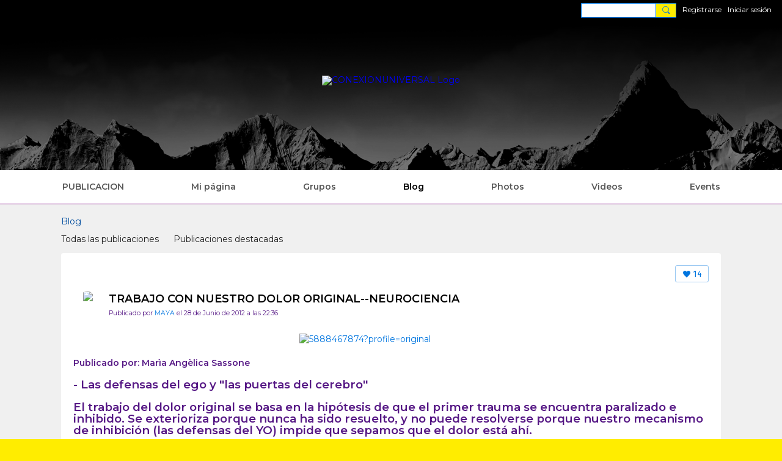

--- FILE ---
content_type: text/html; charset=UTF-8
request_url: https://lareconexionmexico.ning.com/profiles/blogs/trabajo-con-nuestro-dolor-original-neurociencia
body_size: 79484
content:
<!DOCTYPE html>
<!--[if IE 9]> <html class="ie9" prefix="og: http://ogp.me/ns# fb: http://ogp.me/ns/fb# article: http://ogp.me/ns/article#"> <![endif]-->
<!--[if !IE]><!--> <html prefix="og: http://ogp.me/ns# fb: http://ogp.me/ns/fb# article: http://ogp.me/ns/article#"> <!--<![endif]-->
<head>
<script>
    dataLayerMain = [];
        </script>


<!-- Google Tag Manager -->
<script>(function(w,d,s,l,i){w[l]=w[l]||[];w[l].push({'gtm.start':
new Date().getTime(),event:'gtm.js'});var f=d.getElementsByTagName(s)[0],
j=d.createElement(s),dl=l!='dataLayer'?'&l='+l:'';j.async=true;j.src=
'https://www.googletagmanager.com/gtm.js?id='+i+dl;f.parentNode.insertBefore(j,f);
})(window,document,'script','dataLayerMain','GTM-T5W4WQ');</script>
<!-- End Google Tag Manager -->
    <meta http-equiv="Content-Type" content="text/html; charset=utf-8" />
    <title>TRABAJO CON NUESTRO DOLOR ORIGINAL--NEUROCIENCIA - Blog - CONEXIONUNIVERSAL</title>
        <link rel="icon" href="/favicon.ico?r=1591979432" type="image/x-icon" />
    <link rel="SHORTCUT ICON" href="/favicon.ico?r=1591979432" type="image/x-icon" />
    <meta name="description" content="Publicado por: Marìa Angèlica Sassone- Las defensas del ego y  las puertas del cerebro El trabajo del dolor original se basa en la hipótesis de que el primer t…" />
    <meta name="keywords" content="JESUCRISTO, BAY, SERAPHIS, SANACIONES, ECONOMICA, CRISIS, VACUNAS, PANDEMIA, 19, COVID, CORONAVIRUS, ESCUELA, SANADORES, LIBROS, CONFERENCIAS, MMS, MAYA, RECONEXION, LA, FRUTOS, MANUEL, UNIVERSAL, CONEXION" />
<meta name="title" content="TRABAJO CON NUESTRO DOLOR ORIGINAL--NEUROCIENCIA - Blog" />
<meta property="og:type" content="article" />
<meta property="og:url" content="https://lareconexionmexico.ning.com/profiles/blogs/trabajo-con-nuestro-dolor-original-neurociencia" />
<meta property="og:title" content="TRABAJO CON NUESTRO DOLOR ORIGINAL--NEUROCIENCIA" />
<meta property="og:description" content="Publicado por: Mar&igrave;a Ang&egrave;lica Sassone


- Las defensas del ego y &quot;las puertas del cerebro&quot;El trabajo del dolor original se basa en la hip&oacute;tesis de que el primer trauma se encuentra paralizado e inhibido. Se exterioriza porque nunca ha sido resuelto, y no puede resolverse porque nuestro mecanismo de inhibici&oacute;n (las defensas del YO) impide que sepamos que el dolor est&aacute; ah&iacute;.&quot;No puedes saber lo que no sabes&quot;, es un lema que usamos en terapia. Exteriorizamos nuestros sentimientos, los interiorizamos o los proyectamos en otros. Como no podemos sentirlos, y como son problemas sin resolver, necesitamos expresarlos y &eacute;stas son las tres &uacute;nicas formas en que el ni&ntilde;o herido sabe hacerlo. Pero exteriorizar, interiorizar y proyectar no son soluciones definitivas. Una adicci&oacute;n (un problema esencial del ni&ntilde;o herido) no termina cuando el adicto deja de beber o de drogarse, sino que suele desplazarse hacia otro lugar, como por ejemplo, al juego o al trabajo.Hasta que no se tramita el dolor original del&hellip;" />
<meta property="og:site_name" content="CONEXIONUNIVERSAL" />
<meta property="article:published_time" content="2012-06-29T03:36:58.000Z" />
<meta property="article:author" content="https://lareconexionmexico.ning.com/members/MAYA" />
<meta property="article:section" content="Blog" />
<meta property="og:image" content="https://storage.ning.com/topology/rest/1.0/file/get/5888467874?profile=original" />
<link rel="image_src" href="https://lareconexionmexico.ning.com/appatar.png" />
<link href="https://fonts.googleapis.com/css?family=Fira+Sans:100|Fira+Sans:400|Fira+Sans:500|Fira+Sans:italic500|Fira+Sans:600|Fira+Sans:700|Montserrat:400|Montserrat:500|Montserrat:600" rel="stylesheet">
<script type="text/javascript">
    djConfig = { preventBackButtonFix: false, isDebug: false }
ning = {"CurrentApp":{"premium":true,"iconUrl":"\/appatar.png","url":"http:\/\/lareconexionmexico.ning.com","domains":[],"storageHost":"https:\/\/storage.ning.com","online":true,"privateSource":true,"id":"lareconexionmexico","appId":12591704,"description":"2020 A&ntilde;o en que defines como vivir en la Tierra o en Gaia, en la circunstancia del nuevo orden mundial o en la sanaci&oacute;n y la ascensi&oacute;n.","name":"CONEXIONUNIVERSAL","owner":"008t4um4xft0z","createdDate":"2020-06-12T15:28:51.682Z","canBuyAddons":false,"fileDeleteUrl":"https:\/\/upload.ning.com\/topology\/rest\/1.0\/file\/remove\/","fileInfoUrl":"https:\/\/upload.ning.com\/topology\/rest\/1.0\/file\/info\/","t":"","category":{"JESUCRISTO":null,"BAY":null,"SERAPHIS":null,"SANACIONES":null,"ECONOMICA":null,"CRISIS":null,"VACUNAS":null,"PANDEMIA":null,"19":null,"COVID":null,"CORONAVIRUS":null,"ESCUELA":null,"SANADORES":null,"LIBROS":null,"CONFERENCIAS":null,"MMS":null,"MAYA":null,"RECONEXION":null,"LA":null,"FRUTOS":null,"MANUEL":null,"UNIVERSAL":null,"CONEXION":null},"tags":["JESUCRISTO","BAY","SERAPHIS","SANACIONES","ECONOMICA","CRISIS","VACUNAS","PANDEMIA","19","COVID","CORONAVIRUS","ESCUELA","SANADORES","LIBROS","CONFERENCIAS","MMS","MAYA","RECONEXION","LA","FRUTOS","MANUEL","UNIVERSAL","CONEXION"]},"CurrentProfile":null,"CurrentSitePage":{"bundleId":"12591704:Bundle:59842","sitePageTargetType":"blogBundle","id":"12591704:SitePage:59841","title":"Blog","targetType":"blogBundle"},"ICOBoxConfig":{"ICOboxLaunched":false,"timestamp":1767248424,"status":null,"ICOCollectedResult":true},"maxFileUploadSize":7};
        (function(){
            if (!window.ning) { return; }

            var age, gender, rand, obfuscated, combined;

            obfuscated = document.cookie.match(/xgdi=([^;]+)/);
            if (obfuscated) {
                var offset = 100000;
                obfuscated = parseInt(obfuscated[1]);
                rand = obfuscated / offset;
                combined = (obfuscated % offset) ^ rand;
                age = combined % 1000;
                gender = (combined / 1000) & 3;
                gender = (gender == 1 ? 'm' : gender == 2 ? 'f' : 0);
                ning.viewer = {"age":age,"gender":gender};
            }
        })();

        window.xg = window.xg || {};
xg.captcha = {
    'shouldShow': false,
    'siteKey': '6Ldf3AoUAAAAALPgNx2gcXc8a_5XEcnNseR6WmsT'
};
xg.addOnRequire = function(f) { xg.addOnRequire.functions.push(f); };
xg.addOnRequire.functions = [];
xg.addOnFacebookLoad = function (f) { xg.addOnFacebookLoad.functions.push(f); };
xg.addOnFacebookLoad.functions = [];
xg._loader = {
    p: 0,
    loading: function(set) {  this.p++; },
    onLoad: function(set) {
                this.p--;
        if (this.p == 0 && typeof(xg._loader.onDone) == 'function') {
            xg._loader.onDone();
        }
    }
};
xg._loader.loading('xnloader');
if (window.bzplcm) {
    window.bzplcm._profileCount = 0;
    window.bzplcm._profileSend = function() { if (window.bzplcm._profileCount++ == 1) window.bzplcm.send(); };
}
xg._loader.onDone = function() {
            if(window.bzplcm)window.bzplcm.start('ni');
        xg.shared.util.parseWidgets();
    var addOnRequireFunctions = xg.addOnRequire.functions;
    xg.addOnRequire = function(f) { f(); };
    try {
        if (addOnRequireFunctions) { dojo.lang.forEach(addOnRequireFunctions, function(onRequire) { onRequire.apply(); }); }
    } catch (e) {
        if(window.bzplcm)window.bzplcm.ts('nx').send();
        throw e;
    }
    if(window.bzplcm) { window.bzplcm.stop('ni'); window.bzplcm._profileSend(); }
};
window.xn = { track: { event: function() {}, pageView: function() {}, registerCompletedFlow: function() {}, registerError: function() {}, timer: function() { return { lapTime: function() {} }; } } };</script>
<meta name="medium" content="BlogEntry" /><meta name="viewport" content="width=device-width, initial-scale=1.0">
<script type="text/javascript">less = { env: "development" }; </script>

<style type="text/css" media="screen,projection">
@import url(https://static.ning.com/lareconexionmexico/widgets/shared/less/unversioned/base/iconFont.css?xn_version=202512051244);

</style>
<link class="less-style less-base-and-theme-styles" rel="stylesheet" type="text/css" href="https://lareconexionmexico.ning.com/base-and-theme-styles-css" />


<style type="text/css" media="screen,projection">
@import url(https://fonts.googleapis.com/css?family=Arvo|Cookie|Josefin+Sans|Libre+Baskerville|Merriweather|Montserrat|PT+Sans|Playfair+Display|Quicksand|Raleway|Roboto|Roboto+Condensed:300|Sacramento|Satisfy|Ubuntu+Mono);

</style>
<meta name="google-site-verification" content="qsL8Jta2ME6k06VzbbwUNp4akJ7ppOr2sU2IHb3ykKM" />
</head>
<body class="page-profiles page-profiles-blogs page-profiles-blogs-trabajo-con-nuestro-dolor-original-neurociencia">
  <!-- Google Tag Manager (noscript) -->
<noscript><iframe src="https://www.googletagmanager.com/ns.html?id=GTM-T5W4WQ" height="0" width="0" style="display:none;visibility:hidden"></iframe></noscript>
<!-- End Google Tag Manager (noscript) -->

  <div class="before-content">
    <div id='fb-root'></div>
<script>
    window.fbAsyncInit = function () {
        FB.init({
            appId      : null,
            status     : true, // check login status
            cookie     : true, // enable cookies to allow the server to access the session
            xfbml      : 1, // parse XFBML
            version    : 'v7.0'
        });
        var n = xg.addOnFacebookLoad.functions.length;
        for (var i = 0; i < n; i++) {
            xg.addOnFacebookLoad.functions[i]();
        }
        xg.addOnFacebookLoad = function (f) { f(); };
        xg.addOnFacebookLoad.functions = [];
    };

    (function(w, d, s, debug) {
        function go(){
            var js, fjs = d.getElementsByTagName(s)[0], load = function(url, id) {
                if (d.getElementById(id)) {return;}
                js = d.createElement(s); js.src = url; js.id = id; js.async = true;
                fjs.parentNode.insertBefore(js, fjs);
            };
            //Facebook
            load('//connect.facebook.net/es_LA/all'  + (debug ? '/debug' : '') + '.js', 'facebook-jssdk');
        }
        if (w.addEventListener) { w.addEventListener("load", go, false); }
        else if (w.attachEvent) { w.attachEvent("onload",go); }

    }(window, document, 'script', false));
</script>    
    <div class="ningbar cf">
    

        <ul class="ningbar-userLinks linkbar">

                <li>
                    <form id="xn_bar_menu_search" method="GET" action="/main/search/search">
                        <input class="globalsearch" type="search" name="q" value=""><button class="globalsearch-button" type="button" onclick="document.getElementById('xn_bar_menu_search').submit();return false"></button>
                    </form>
                </li>

                    <li><a href="https://lareconexionmexico.ning.com/main/authorization/signUp?target=https%3A%2F%2Flareconexionmexico.ning.com%2Fprofiles%2Fblogs%2Ftrabajo-con-nuestro-dolor-original-neurociencia" class="ningbar-link">Registrarse</a></li>
                <li><a href="https://lareconexionmexico.ning.com/main/authorization/signIn?target=https%3A%2F%2Flareconexionmexico.ning.com%2Fprofiles%2Fblogs%2Ftrabajo-con-nuestro-dolor-original-neurociencia" class="ningbar-link">Iniciar sesión</a></li>
        </ul>

    </div>
    

  </div>

  <div class="central-content cf">
    <header class="site-headerFrame">
      <div class="site-header container">
    <div class="site-nameLogo">
        <p class="header-siteNameLogo">
            <a href="/" class="header-siteName header-hidden" id="header-siteName" >
                CONEXIONUNIVERSAL
            </a>
            <a href="/" class="header-logoImage " >
                <img src="https://storage.ning.com/topology/rest/1.0/file/get/5992343468?profile=original" alt="CONEXIONUNIVERSAL Logo" class="header-logoIMG">
            </a>
        </p>
    </div>
        <nav class="header-nav navbar">
        <div class="occasional-button">
          <button class="button button-iconic">
            <i class="icon icon-menu"></i>
          </button>
        </div>
        <ul class="mainTab">
            <li  class="mainTab-item ">
                    <a class="" href="https://lareconexionmexico.ning.com/profile/blogs" data-pageType="customPage"  >
                    <span>PUBLICACION</span>
                </a>
                </li><li  class="mainTab-item ">
                    <a class="" href="https://lareconexionmexico.ning.com/main/authorization/signIn?target=%2Fmy%2Fprofile" data-pageType="profilePage"  >
                    <span>Mi página</span>
                </a>
                </li><li  class="mainTab-item ">
                    <a class="" href="https://lareconexionmexico.ning.com/groups" data-pageType="groupHub"  >
                    <span>Grupos</span>
                </a>
                </li><li  class="mainTab-item active">
                    <a class="" href="https://lareconexionmexico.ning.com/profiles/blogs" data-pageType="blogBundle"  >
                    <span>Blog</span>
                </a>
                </li><li  class="mainTab-item ">
                    <a class="" href="https://lareconexionmexico.ning.com/photo" data-pageType="photoBundle"  >
                    <span>Photos</span>
                </a>
                </li><li  class="mainTab-item ">
                    <a class="" href="https://lareconexionmexico.ning.com/videos" data-pageType="videoBundle"  >
                    <span>Videos</span>
                </a>
                </li><li  class="mainTab-item ">
                    <a class="" href="https://lareconexionmexico.ning.com/events" data-pageType="eventBundle"  >
                    <span>Events</span>
                </a>
                </li>
        </ul>
    </nav>

</div>

    </header>

    <section class="site-bodyFrame">

      <div class="site-body container">
        <header class="content-header cf">
    <div class="page_header">
            <h1 class="content-name pull-left" data-ux='name-page-blogs'>Blog</h1>

        <div class="content-actions pull-right">
            <ul class="linkbar linkbar-iconic">
            </ul>
        </div>

        

            <nav class="content-nav condenseable subnavBar blogFilter cl">
                
<ul class="subnav expanded" data-more="More">
        <li class="">
            <a href="https://lareconexionmexico.ning.com/profiles/blogs">Todas las publicaciones
            </a>
        </li>
        <li class="">
            <a href="https://lareconexionmexico.ning.com/profiles/blogs/list/featured">Publicaciones destacadas
            </a>
        </li>
</ul>

            </nav>
    </div>
</header>
<section class="content-body entry">
    <div class="row">
                <div class="span16 tablet16 mobile16 column">
                            <div class="section-primaryContent ">
                                <div class="blogDetailPage">
    <article class="blogDetailPage-mainSection sheet grid-frame">
            <div class="socialActions cf">
                    
<div class="socialButtons">
    <ul class="socialSharingList menu">
            <li class="socialSharingListItem dd_menu">
                <button class="socialSharingListItemLink dropdown-toggle" type="button">
                    <svg>
                        <use xlink:href="#Plus"/>
                    </svg>
                </button>
                <ul class="hidden-menu"></ul>
                <div class="mobileSocialModal">
                    <div class="mobileSocialModalOuter">
                        <ul class="mobileSocialList">
                            <li class="socialSharingListItemMobile mobileItem providerFacebook">
    <a class="socialSharingListItemLinkMobile" data-content-id="12591704:BlogEntry:63394" data-content-url="https://lareconexionmexico.ning.com/profiles/blogs/trabajo-con-nuestro-dolor-original-neurociencia" href="https://www.facebook.com/dialog/share?href=https%3A%2F%2Flareconexionmexico.ning.com%2Fprofiles%2Fblogs%2Ftrabajo-con-nuestro-dolor-original-neurociencia%3Fxg_source%3Dfacebook&amp;display=popup&amp;app_id=308939305080" title="Facebook">
        <svg>
            <use xlink:href="#FacebookMobile"/>
        </svg>
    </a>
</li><li class="socialSharingListItemMobile mobileItem providerTwitter">
    <a class="socialSharingListItemLinkMobile" data-content-id="12591704:BlogEntry:63394" data-content-url="https://lareconexionmexico.ning.com/profiles/blogs/trabajo-con-nuestro-dolor-original-neurociencia" href="https://twitter.com/intent/tweet?url=https%3A%2F%2Flareconexionmexico.ning.com%2Fprofiles%2Fblogs%2Ftrabajo-con-nuestro-dolor-original-neurociencia%3Fxg_source%3Dtwitter&amp;text=Revisar &quot;TRABAJO CON NUESTRO DOLOR ORIGINAL--NEUROCIENCIA&quot; en CONEXIONUNIVERSAL:" title="X">
        <svg>
            <use xlink:href="#TwitterMobile"/>
        </svg>
    </a>
</li><li class="socialSharingListItemMobile mobileItem providerWhatsApp">
    <a class="socialSharingListItemLinkMobile" data-content-id="12591704:BlogEntry:63394" data-content-url="https://lareconexionmexico.ning.com/profiles/blogs/trabajo-con-nuestro-dolor-original-neurociencia" href="https://api.whatsapp.com/send?text=Revisar &quot;TRABAJO CON NUESTRO DOLOR ORIGINAL--NEUROCIENCIA&quot; en CONEXIONUNIVERSAL: https%3A%2F%2Flareconexionmexico.ning.com%2Fprofiles%2Fblogs%2Ftrabajo-con-nuestro-dolor-original-neurociencia%3Fxg_source%3Dwhatsapp" title="WhatsApp">
        <svg>
            <use xlink:href="#WhatsAppMobile"/>
        </svg>
    </a>
</li><li class="socialSharingListItemMobile mobileItem providerMail">
    <a class="socialSharingListItemLinkMobile" data-content-id="12591704:BlogEntry:63394" data-content-url="https://lareconexionmexico.ning.com/profiles/blogs/trabajo-con-nuestro-dolor-original-neurociencia" href="mailto:?subject=Revisar &quot;TRABAJO CON NUESTRO DOLOR ORIGINAL--NEUROCIENCIA&quot; en CONEXIONUNIVERSAL:&amp;body=Revisar &quot;TRABAJO CON NUESTRO DOLOR ORIGINAL--NEUROCIENCIA&quot; en CONEXIONUNIVERSAL: https%3A%2F%2Flareconexionmexico.ning.com%2Fprofiles%2Fblogs%2Ftrabajo-con-nuestro-dolor-original-neurociencia%3Fxg_source%3Dmail" title="Email">
        <svg>
            <use xlink:href="#MailMobile"/>
        </svg>
    </a>
</li>
                        </ul>
                    </div>
                </div>
            </li>
        <li class="socialSharingListItemColored item providerFacebook">
    <a class="socialSharingListItemLinkColored" data-content-id="12591704:BlogEntry:63394" data-content-url="https://lareconexionmexico.ning.com/profiles/blogs/trabajo-con-nuestro-dolor-original-neurociencia" href="https://www.facebook.com/dialog/share?href=https%3A%2F%2Flareconexionmexico.ning.com%2Fprofiles%2Fblogs%2Ftrabajo-con-nuestro-dolor-original-neurociencia%3Fxg_source%3Dfacebook&amp;display=popup&amp;app_id=308939305080" title="Facebook">
        <svg>
            <use xlink:href="#FacebookColored"/>
        </svg>
    </a>
</li><li class="socialSharingListItemColored item providerTwitter">
    <a class="socialSharingListItemLinkColored" data-content-id="12591704:BlogEntry:63394" data-content-url="https://lareconexionmexico.ning.com/profiles/blogs/trabajo-con-nuestro-dolor-original-neurociencia" href="https://twitter.com/intent/tweet?url=https%3A%2F%2Flareconexionmexico.ning.com%2Fprofiles%2Fblogs%2Ftrabajo-con-nuestro-dolor-original-neurociencia%3Fxg_source%3Dtwitter&amp;text=Revisar &quot;TRABAJO CON NUESTRO DOLOR ORIGINAL--NEUROCIENCIA&quot; en CONEXIONUNIVERSAL:" title="X">
        <svg>
            <use xlink:href="#TwitterColored"/>
        </svg>
    </a>
</li><li class="socialSharingListItemColored item providerWhatsApp">
    <a class="socialSharingListItemLinkColored" data-content-id="12591704:BlogEntry:63394" data-content-url="https://lareconexionmexico.ning.com/profiles/blogs/trabajo-con-nuestro-dolor-original-neurociencia" href="https://api.whatsapp.com/send?text=Revisar &quot;TRABAJO CON NUESTRO DOLOR ORIGINAL--NEUROCIENCIA&quot; en CONEXIONUNIVERSAL: https%3A%2F%2Flareconexionmexico.ning.com%2Fprofiles%2Fblogs%2Ftrabajo-con-nuestro-dolor-original-neurociencia%3Fxg_source%3Dwhatsapp" title="WhatsApp">
        <svg>
            <use xlink:href="#WhatsAppColored"/>
        </svg>
    </a>
</li><li class="socialSharingListItemColored item providerMail">
    <a class="socialSharingListItemLinkColored" data-content-id="12591704:BlogEntry:63394" data-content-url="https://lareconexionmexico.ning.com/profiles/blogs/trabajo-con-nuestro-dolor-original-neurociencia" href="mailto:?subject=Revisar &quot;TRABAJO CON NUESTRO DOLOR ORIGINAL--NEUROCIENCIA&quot; en CONEXIONUNIVERSAL:&amp;body=Revisar &quot;TRABAJO CON NUESTRO DOLOR ORIGINAL--NEUROCIENCIA&quot; en CONEXIONUNIVERSAL: https%3A%2F%2Flareconexionmexico.ning.com%2Fprofiles%2Fblogs%2Ftrabajo-con-nuestro-dolor-original-neurociencia%3Fxg_source%3Dmail" title="Email">
        <svg>
            <use xlink:href="#MailColored"/>
        </svg>
    </a>
</li>
    </ul>
</div>
<svg width="0" height="0">
    <defs>
        <linearGradient x1="109.306%" y1="1.454%" x2="41.67%" y2="65.123%" id="TelegramGradient">
            <stop stop-color="#37AEE2" offset="0%"/><stop stop-color="#1E96C8" offset="100%"/>
        </linearGradient>
        <linearGradient x1="61.235%" y1="45.364%" x2="74.706%" y2="72.217%" id="TelegramGradient2">
            <stop stop-color="#EFF7FC" offset="0%"/>
            <stop stop-color="#FFF" offset="100%"/>
        </linearGradient>
        <linearGradient x1="50%" y1="6.76%" x2="50%" y2="95.6%" id="MessengerGradient">
            <stop stop-color="#00C6FF" offset="0%"/>
            <stop stop-color="#0068FF" offset="100%"/>
        </linearGradient>
        <linearGradient x1="50%" y1="6.76%" x2="50%" y2="95.6%" id="MessengerGradientMobile">
            <stop stop-color="#00C6FF" offset="0%"/>
            <stop stop-color="#0068FF" offset="100%"/>
        </linearGradient>
        <linearGradient x1="109.306%" y1="-30.249%" x2="41.67%" y2="75%" id="TelegramGradientMobile">
            <stop stop-color="#37AEE2" offset="0%"/>
            <stop stop-color="#1E96C8" offset="100%"/>
        </linearGradient>
        <linearGradient x1="61.235%" y1="45.364%" x2="74.706%" y2="72.217%" id="TelegramGradientMobile2">
            <stop stop-color="#EFF7FC" offset="0%"/>
            <stop stop-color="#FFF" offset="100%"/>
        </linearGradient>
    </defs>
    <symbol xmlns="http://www.w3.org/2000/svg" id="Facebook">
        <g fill="none">
            <rect stroke="transparent" opacity="0" x=".5" y=".5" width="35" height="27" rx="2.25"/>
            <path d="M19.05 20.056v-6.529h1.803l.239-2.25H19.05l.003-1.126c0-.587.056-.9.898-.9h1.127V7h-1.802c-2.165 0-2.927 1.091-2.927 2.927v1.35H15v2.25h1.35v6.529h2.7z" fill="currentColor"/>
        </g>
    </symbol>
    <symbol xmlns="http://www.w3.org/2000/svg" id="Like01">
        <g fill="transparent" fill-rule="evenodd">
            <rect stroke="transparent" opacity="0" x=".5" y=".5" width="35" height="27" rx="2.25"/>
            <path d="M15.105 9c1.315 0 2.433.867 2.881 2.063C18.462 9.867 19.58 9 20.896 9 22.6 9 24 10.495 24 12.318c0 2.48-4.476 6.217-6.014 7.682C16.476 18.535 12 14.799 12 12.318 12 10.495 13.399 9 15.105 9z" fill="currentColor"/>
        </g>
    </symbol>
    <symbol xmlns="http://www.w3.org/2000/svg" id="Like02">
        <g fill="none" fill-rule="evenodd">
            <rect stroke="transparent" opacity="0" x=".5" y=".5" width="35" height="27" rx="2.25"/>
            <path fill="currentColor" d="M18 18l-4.702 2.472.898-5.236-3.804-3.708 5.257-.764L18 6l2.351 4.764 5.257.764-3.804 3.708.898 5.236z"/>
        </g>
    </symbol>
    <symbol xmlns="http://www.w3.org/2000/svg" id="LinkedIn">
        <g fill-rule="nonzero" fill="none">
            <rect stroke="transparent" opacity="0" x=".5" y=".5" width="35" height="27" rx="2.25"/>
            <path d="M14.88 11.939v8.17h-2.72v-8.17h2.72zm.18-2.528c0 .785-.591 1.413-1.54 1.413h-.017c-.913 0-1.503-.628-1.503-1.413 0-.8.608-1.411 1.539-1.411.93 0 1.503.61 1.52 1.411zm9.628 6.014v4.685h-2.72v-4.372c0-1.098-.393-1.847-1.378-1.847-.751 0-1.199.505-1.395.993-.072.175-.09.419-.09.663v4.563h-2.72s.036-7.404 0-8.17h2.72v1.156c.361-.556 1.008-1.349 2.452-1.349 1.79 0 3.13 1.168 3.13 3.678z" fill="currentColor"/>
        </g>
    </symbol>
    <symbol xmlns="http://www.w3.org/2000/svg" id="Mail">
        <g fill-rule="nonzero" fill="none">
            <rect stroke="transparent" opacity="0" x=".5" y=".5" width="35" height="27" rx="2.25"/>
            <path d="M17.767 13.127c-.937 0-5.767-2.74-5.767-2.74V9.96c0-.53.43-.96.961-.96h9.612a.96.96 0 01.962.96l-.008.48s-4.777 2.687-5.76 2.687zm0 1.32c1.028 0 5.76-2.567 5.76-2.567l.008 5.76c0 .53-.43.96-.962.96h-9.612a.96.96 0 01-.961-.96l.008-5.76s4.822 2.567 5.76 2.567z" fill="currentColor"/>
        </g>
    </symbol>
    <symbol xmlns="http://www.w3.org/2000/svg" id="Messenger">
        <g fill-rule="nonzero" fill="none">
            <rect stroke="transparent" opacity=".3" x=".5" y=".5" width="35" height="27" rx="2.25"/>
            <path d="M18.136 7c3.942 0 7.137 2.981 7.137 6.658 0 3.678-3.195 6.659-7.137 6.659a7.622 7.622 0 01-2.112-.296l-2.395 1.361v-2.561C12.024 17.6 11 15.74 11 13.658 11 9.981 14.195 7 18.136 7zm4.549 4.835l-3.464 1.888-1.847-1.888-3.848 4.075 3.502-1.922 1.83 1.922 3.827-4.075z" fill="currentColor"/>
        </g>
    </symbol>
    <symbol xmlns="http://www.w3.org/2000/svg" id="Plus">
        <g fill-rule="nonzero" fill="none">
            <rect stroke="transparent" opacity="0" x=".5" y=".5" width="35" height="27" rx="3"/><path fill="currentColor" d="M17 8h2v13h-2z"/>
            <path fill="currentColor" d="M24.5 13.5v2h-13v-2z"/>
        </g>
    </symbol>
    <symbol xmlns="http://www.w3.org/2000/svg" id="Telegram">
        <g fill-rule="nonzero" fill="none">
            <rect stroke="transparent" opacity="0" x=".5" y=".5" width="35" height="27" rx="2.25"/>
            <path d="M16.485 15.92l5.188 3.917c.592.333 1.02.16 1.167-.562l2.112-10.17c.216-.887-.33-1.288-.897-1.026l-12.401 4.887c-.847.347-.842.83-.155 1.045l3.183 1.015 7.367-4.75c.348-.216.667-.1.405.138" fill="currentColor"/>
        </g>
    </symbol>
    <symbol xmlns="http://www.w3.org/2000/svg" id="Viber">
        <g fill-rule="nonzero" fill="none">
            <rect stroke="transparent" opacity="0" x=".5" y=".5" width="35" height="27" rx="2.25"/>
            <path d="M13 7.42c.4-.152.764-.113 1.047.114.157.128.946 1.077 1.263 1.52.239.338.569.86.695 1.1.164.315.193.629.087.936-.085.241-.158.322-.61.674-.23.183-.438.35-.458.372-.02.024-.064.1-.097.172-.136.286-.054.675.27 1.313.25.496.567.936 1.032 1.434.394.424.908.853 1.309 1.092.516.31 1.187.545 1.557.547.16 0 .386-.063.5-.142.047-.03.222-.224.393-.43.423-.516.556-.632.808-.701.235-.068.552.004.98.22.748.376 2.248 1.527 2.527 1.94.044.068.106.186.132.262.058.157.082.402.051.544-.044.207-.201.466-.626 1.027-.257.337-.718.801-.904.91-.44.252-.815.237-1.677-.07-1.477-.526-2.901-1.297-4.275-2.309-2.629-1.937-4.543-4.376-5.825-7.432-.164-.39-.19-.516-.175-.82.018-.37.135-.651.44-1.047.34-.438 1.132-1.065 1.555-1.226zm4.824-.356c.118-.077.205-.08.59-.032 1.128.138 2.135.467 2.962.964.593.357.967.677 1.448 1.239.51.598.779 1.04 1.045 1.72.27.689.4 1.307.428 2.06.004.15.002.423-.008.608-.02.354-.04.424-.144.518-.167.154-.493.117-.616-.068-.065-.1-.074-.172-.061-.586.036-1.225-.217-2.184-.825-3.143-.727-1.15-1.814-1.925-3.228-2.304a8.16 8.16 0 00-1.136-.218c-.308-.04-.376-.056-.452-.102-.23-.144-.232-.51-.003-.656zm.602 1.56c.082-.023.56.018.82.069a4.44 4.44 0 011.894.857c.951.755 1.483 1.827 1.562 3.16.033.525-.011.696-.2.793a.409.409 0 01-.496-.075c-.087-.089-.121-.21-.12-.423.004-.592-.135-1.253-.36-1.711a3.325 3.325 0 00-1.175-1.32 3.591 3.591 0 00-1.606-.538c-.371-.032-.503-.093-.575-.268a.478.478 0 01.02-.365.503.503 0 01.236-.178zm.281 1.799c.14-.126.297-.137.684-.044.595.138.997.371 1.311.761.242.303.378.644.433 1.08.012.09.017.259.013.372-.005.183-.012.217-.062.296a.417.417 0 01-.628.068c-.096-.095-.12-.178-.13-.448-.02-.574-.205-.928-.606-1.155a2.128 2.128 0 00-.695-.23c-.225-.043-.306-.083-.376-.194-.1-.153-.074-.389.056-.506z" fill="currentColor"/>
        </g>
    </symbol>
    <symbol xmlns="http://www.w3.org/2000/svg" id="WhatsApp">
        <g fill-rule="nonzero" fill="none">
            <rect stroke="transparent" opacity="0" x=".5" y=".5" width="35" height="27" rx="2.25"/>
            <path d="M17.196 21.276h-.003a7.13 7.13 0 01-3.41-.868L10 21.4l1.012-3.698a7.123 7.123 0 01-.952-3.567C10.06 10.201 13.262 7 17.195 7c1.91 0 3.7.744 5.048 2.093a7.092 7.092 0 012.088 5.048c-.002 3.933-3.201 7.134-7.135 7.135zm3.594-5.438c-.044-.075-.163-.12-.341-.209-.179-.089-1.055-.52-1.219-.58-.163-.06-.282-.089-.4.09-.12.178-.461.58-.565.699-.104.119-.208.133-.387.044-.178-.09-.752-.277-1.433-.885a5.374 5.374 0 01-.992-1.235c-.104-.178-.011-.275.078-.364.08-.08.178-.208.267-.312.09-.104.12-.179.179-.298.06-.119.03-.223-.015-.312-.045-.09-.401-.967-.55-1.324-.145-.347-.292-.3-.401-.306a7.081 7.081 0 00-.342-.006.655.655 0 00-.475.223c-.164.179-.624.61-.624 1.487 0 .878.639 1.726.728 1.845.089.119 1.257 1.92 3.046 2.692.425.184.757.293 1.016.376.427.135.816.116 1.123.07.343-.051 1.055-.431 1.203-.848.149-.416.149-.773.104-.847z" fill="currentColor"/>
        </g>
    </symbol>
    <symbol xmlns="http://www.w3.org/2000/svg" id="Twitter">
        <g fill="none" fill-rule="evenodd">
            <rect stroke="transparent" opacity="0" x=".5" y=".5" width="35" height="27" rx="2.25"/>
            <path d="M10 9 L17.5 15.5 L10 22 H13.5 L18 17.5 L22.5 22 H26 L18.5 15.5 L26 9 H22.5 L18 13.5 L13.5 9 H10 Z" fill="currentColor"/>
        </g>
    </symbol>
    <symbol xmlns="http://www.w3.org/2000/svg" id="FacebookColored">
        <g fill-rule="nonzero" fill="none" opacity=".9">
            <rect fill="#3B5998" width="36" height="28" rx="2.25"/>
            <path d="M19.05 20.056v-6.529h1.803l.239-2.25H19.05l.003-1.126c0-.587.056-.9.898-.9h1.127V7h-1.802c-2.165 0-2.927 1.091-2.927 2.927v1.35H15v2.25h1.35v6.529h2.7z" fill="#FFF"/>
        </g>
    </symbol>
    <symbol xmlns="http://www.w3.org/2000/svg" id="LinkedInColored">
        <g fill-rule="nonzero" fill="none">
            <rect fill="#0077B5" width="36" height="28" rx="2.25"/>
            <path d="M14.88 11.939v8.17h-2.72v-8.17h2.72zm.18-2.528c0 .785-.591 1.413-1.54 1.413h-.017c-.913 0-1.503-.628-1.503-1.413 0-.8.608-1.411 1.539-1.411.93 0 1.503.61 1.52 1.411zm9.628 6.014v4.685h-2.72v-4.372c0-1.098-.393-1.847-1.378-1.847-.751 0-1.199.505-1.395.993-.072.175-.09.419-.09.663v4.563h-2.72s.036-7.404 0-8.17h2.72v1.156c.361-.556 1.008-1.349 2.452-1.349 1.79 0 3.13 1.168 3.13 3.678z" fill="#FFF"/>
        </g>
    </symbol>
    <symbol xmlns="http://www.w3.org/2000/svg" id="MailColored">
        <g fill-rule="nonzero" fill="none">
            <rect fill="#0971BD" width="36" height="28" rx="2.25"/><path d="M17.767 13.127c-.937 0-5.767-2.74-5.767-2.74V9.96c0-.53.43-.96.961-.96h9.612a.96.96 0 01.962.96l-.008.48s-4.777 2.687-5.76 2.687zm0 1.32c1.028 0 5.76-2.567 5.76-2.567l.008 5.76c0 .53-.43.96-.962.96h-9.612a.96.96 0 01-.961-.96l.008-5.76s4.822 2.567 5.76 2.567z" fill="#FFF"/>
        </g>
    </symbol>
    <symbol xmlns="http://www.w3.org/2000/svg" id="MessengerColored">

        <g fill-rule="nonzero" fill="none">
            <rect stroke="#E7E7E7" fill="#FFF" x=".5" y=".5" width="35" height="27" rx="2.25"/>
            <path d="M2.629 11.82v2.562l2.395-1.361a7.622 7.622 0 002.112.296c3.942 0 7.137-2.981 7.137-6.659C14.273 2.981 11.078 0 7.136 0 3.195 0 0 2.981 0 6.658c0 2.083 1.024 3.942 2.629 5.163z" fill="url(#MessengerGradient)" transform="translate(11 7)"/>
            <path fill="#FFF" d="M17.374 11.835l-3.848 4.075 3.502-1.922 1.83 1.922 3.827-4.075-3.464 1.888z"/>
        </g>
    </symbol>
    <symbol xmlns="http://www.w3.org/2000/svg" id="TelegramColored">

        <g fill-rule="nonzero" fill="none">

            <rect fill="url(#TelegramGradient)" width="36" height="28" rx="2.25"/>
            <path d="M5.485 7.92l5.188 3.917c.592.333 1.02.16 1.167-.562l2.112-10.17c.216-.887-.33-1.288-.897-1.026L.654 4.966c-.847.347-.842.83-.155 1.045l3.183 1.015 7.367-4.75c.348-.216.667-.1.405.138" transform="translate(11 8)" fill="url(#TelegramGradient2)"/>
        </g>
    </symbol>
    <symbol xmlns="http://www.w3.org/2000/svg" id="ViberColored">
        <g fill-rule="nonzero" fill="none">
            <rect fill="#7F4DA0" width="36" height="28" rx="2.25"/>
            <path d="M13 7.42c.4-.152.764-.113 1.047.114.157.128.946 1.077 1.263 1.52.239.338.569.86.695 1.1.164.315.193.629.087.936-.085.241-.158.322-.61.674-.23.183-.438.35-.458.372-.02.024-.064.1-.097.172-.136.286-.054.675.27 1.313.25.496.567.936 1.032 1.434.394.424.908.853 1.309 1.092.516.31 1.187.545 1.557.547.16 0 .386-.063.5-.142.047-.03.222-.224.393-.43.423-.516.556-.632.808-.701.235-.068.552.004.98.22.748.376 2.248 1.527 2.527 1.94.044.068.106.186.132.262.058.157.082.402.051.544-.044.207-.201.466-.626 1.027-.257.337-.718.801-.904.91-.44.252-.815.237-1.677-.07-1.477-.526-2.901-1.297-4.275-2.309-2.629-1.937-4.543-4.376-5.825-7.432-.164-.39-.19-.516-.175-.82.018-.37.135-.651.44-1.047.34-.438 1.132-1.065 1.555-1.226zm4.824-.356c.118-.077.205-.08.59-.032 1.128.138 2.135.467 2.962.964.593.357.967.677 1.448 1.239.51.598.779 1.04 1.045 1.72.27.689.4 1.307.428 2.06.004.15.002.423-.008.608-.02.354-.04.424-.144.518-.167.154-.493.117-.616-.068-.065-.1-.074-.172-.061-.586.036-1.225-.217-2.184-.825-3.143-.727-1.15-1.814-1.925-3.228-2.304a8.16 8.16 0 00-1.136-.218c-.308-.04-.376-.056-.452-.102-.23-.144-.232-.51-.003-.656zm.602 1.56c.082-.023.56.018.82.069a4.44 4.44 0 011.894.857c.951.755 1.483 1.827 1.562 3.16.033.525-.011.696-.2.793a.409.409 0 01-.496-.075c-.087-.089-.121-.21-.12-.423.004-.592-.135-1.253-.36-1.711a3.325 3.325 0 00-1.175-1.32 3.591 3.591 0 00-1.606-.538c-.371-.032-.503-.093-.575-.268a.478.478 0 01.02-.365.503.503 0 01.236-.178zm.281 1.799c.14-.126.297-.137.684-.044.595.138.997.371 1.311.761.242.303.378.644.433 1.08.012.09.017.259.013.372-.005.183-.012.217-.062.296a.417.417 0 01-.628.068c-.096-.095-.12-.178-.13-.448-.02-.574-.205-.928-.606-1.155a2.128 2.128 0 00-.695-.23c-.225-.043-.306-.083-.376-.194-.1-.153-.074-.389.056-.506z" fill="#FFF"/>
        </g>
    </symbol>
    <symbol xmlns="http://www.w3.org/2000/svg" id="WhatsAppColored">
        <g fill-rule="nonzero" fill="none">
            <rect fill="#25D366" width="36" height="28" rx="2.25"/>
            <path d="M17.196 21.276h-.003a7.13 7.13 0 01-3.41-.868L10 21.4l1.012-3.698a7.123 7.123 0 01-.952-3.567C10.06 10.201 13.262 7 17.195 7c1.91 0 3.7.744 5.048 2.093a7.092 7.092 0 012.088 5.048c-.002 3.933-3.201 7.134-7.135 7.135zm-3.238-2.16l.217.128c.91.54 1.954.827 3.018.827h.003a5.94 5.94 0 005.93-5.93 5.895 5.895 0 00-1.735-4.197 5.89 5.89 0 00-4.193-1.739 5.94 5.94 0 00-5.933 5.93c0 1.121.313 2.213.906 3.157l.141.224-.599 2.189 2.245-.59zm6.832-3.278c-.044-.075-.163-.12-.341-.209-.179-.089-1.055-.52-1.219-.58-.163-.06-.282-.089-.4.09-.12.178-.461.58-.565.699-.104.119-.208.133-.387.044-.178-.09-.752-.277-1.433-.885a5.374 5.374 0 01-.992-1.235c-.104-.178-.011-.275.078-.364.08-.08.178-.208.267-.312.09-.104.12-.179.179-.298.06-.119.03-.223-.015-.312-.045-.09-.401-.967-.55-1.324-.145-.347-.292-.3-.401-.306a7.081 7.081 0 00-.342-.006.655.655 0 00-.475.223c-.164.179-.624.61-.624 1.487 0 .878.639 1.726.728 1.845.089.119 1.257 1.92 3.046 2.692.425.184.757.293 1.016.376.427.135.816.116 1.123.07.343-.051 1.055-.431 1.203-.848.149-.416.149-.773.104-.847z" fill="#FDFDFD"/>
        </g>
    </symbol>
    <symbol xmlns="http://www.w3.org/2000/svg" id="TwitterColored">
        <g fill="none" fill-rule="evenodd">
            <rect fill="#000000" width="36" height="28" rx="2.25"/>
            <path d="M13 8 L17 14 L13 20 H15.5 L18 16.5 L20.5 20 H23 L19 14 L23 8 H20.5 L18 11.5 L15.5 8 H13 Z" fill="#FFF"/>
        </g>
    </symbol>
    <symbol xmlns="http://www.w3.org/2000/svg" id="FacebookMobile">
        <g fill-rule="nonzero" fill="none">
            <rect fill="#3B5998" width="60" height="60" rx="4.821"/>
            <path d="M31.68 43.977v-13.99h3.862l.512-4.821H31.68l.007-2.413c0-1.258.12-1.931 1.925-1.931h2.415V16h-3.863c-4.64 0-6.272 2.339-6.272 6.272v2.894H23v4.821h2.892v13.99h5.788z" fill="#FFF"/>
        </g>
    </symbol>
    <symbol xmlns="http://www.w3.org/2000/svg" id="LinkedInMobile">
        <g fill-rule="nonzero" fill="none">
            <rect fill="#0077B5" width="60" height="60" rx="4.821"/>
            <path d="M23.315 25.583v17.51h-5.828v-17.51h5.828zm.384-5.416c0 1.681-1.266 3.027-3.298 3.027h-.037c-1.956 0-3.221-1.346-3.221-3.027 0-1.717 1.303-3.024 3.297-3.024 1.993 0 3.22 1.307 3.259 3.024zM44.33 33.053v10.04h-5.828v-9.368c0-2.353-.843-3.958-2.952-3.958-1.61 0-2.57 1.082-2.99 2.127-.155.375-.192.897-.192 1.42v9.779H26.54s.077-15.866 0-17.51h5.829v2.48c.773-1.191 2.158-2.89 5.252-2.89 3.835 0 6.71 2.502 6.71 7.88z" fill="#FFF"/>
        </g>
    </symbol>
    <symbol xmlns="http://www.w3.org/2000/svg" id="MailMobile">
        <g fill-rule="nonzero" fill="none">
            <rect fill="#0971BD" width="60" height="60" rx="4.821"/>
            <path d="M29.073 28.128c-2.01 0-12.359-5.869-12.359-5.869v-.916c0-1.136.922-2.057 2.06-2.057h20.598c1.138 0 2.06.921 2.06 2.057l-.017 1.028s-10.237 5.757-12.342 5.757zm0 2.829c2.202 0 12.342-5.5 12.342-5.5l.017 12.343a2.059 2.059 0 01-2.06 2.057H18.773a2.059 2.059 0 01-2.059-2.057l.017-12.343c-.001 0 10.333 5.5 12.342 5.5z" fill="#FFF"/>
        </g>
    </symbol>
    <symbol xmlns="http://www.w3.org/2000/svg" id="MessengerMobile">
        <g transform="translate(2 2)" fill-rule="nonzero" fill="none">
            <rect stroke="#E7E7E7" stroke-width="2.143" fill="#FFF" width="60" height="60" rx="4.821"/>
            <path d="M5.633 25.33v5.489l5.132-2.918c1.43.412 2.951.635 4.527.635 8.446 0 15.292-6.388 15.292-14.268C30.584 6.388 23.738 0 15.292 0S0 6.388 0 14.268c0 4.462 2.195 8.446 5.633 11.062z" fill="url(#MessengerGradientMobile)" transform="translate(15 15)"/>
            <path fill="#FFF" d="M28.66 25.36l-8.248 8.732 7.506-4.118 3.921 4.118 8.2-8.732-7.422 4.046z"/>
        </g>
    </symbol>
    <symbol xmlns="http://www.w3.org/2000/svg" id="TelegramMobile">
        <g fill-rule="nonzero" fill="none">
            <rect fill="url(#TelegramGradientMobile)" width="60" height="60" rx="4.821"/>
            <path d="M11.753 16.97l11.118 8.394c1.268.715 2.184.345 2.5-1.204l4.525-21.794C30.36.468 29.188-.393 27.975.17L1.4 10.642c-1.814.743-1.804 1.777-.33 2.238l6.819 2.175L23.677 4.877c.746-.462 1.43-.214.868.295" transform="translate(14.571 17.143)" fill="url(#TelegramGradientMobile2)"/>
        </g>
    </symbol>
    <symbol xmlns="http://www.w3.org/2000/svg" id="TwitterMobile">
        <g fill="none" fill-rule="evenodd">
            <rect fill="#000000" width="60" height="60" rx="4.821"/>
            <path d="M18 17 L30 30 L18 43 H23 L31 34 L39 43 H44 L32 30 L44 17 H39 L31 26 L23 17 H18 Z" fill="#FFFFFF"/>
        </g>
    </symbol>
    <symbol xmlns="http://www.w3.org/2000/svg" id="ViberMobile">
        <g fill-rule="nonzero" fill="none">
            <rect fill="#7F4DA0" width="60" height="60" rx="4.821"/>
            <path d="M18.856 15.9c.86-.326 1.638-.242 2.245.243.337.275 2.027 2.309 2.706 3.26.512.723 1.22 1.842 1.49 2.355.351.676.413 1.348.185 2.006-.18.517-.337.69-1.305 1.445-.494.392-.94.751-.983.798a2.253 2.253 0 00-.209.368c-.289.611-.113 1.446.58 2.812.536 1.064 1.215 2.006 2.211 3.074.845.909 1.946 1.828 2.805 2.34 1.106.663 2.545 1.167 3.337 1.171.342 0 .826-.135 1.073-.303.1-.065.475-.48.84-.923.907-1.106 1.191-1.353 1.732-1.502.504-.144 1.182.01 2.098.471 1.605.807 4.818 3.274 5.416 4.16.095.145.228.396.285.56.123.335.175.862.109 1.166-.095.443-.432.998-1.343 2.2-.55.724-1.538 1.717-1.937 1.95-.944.541-1.747.508-3.593-.149-3.166-1.129-6.218-2.78-9.16-4.948-5.634-4.15-9.735-9.379-12.483-15.926-.352-.835-.409-1.106-.375-1.758.038-.793.29-1.395.944-2.244.726-.937 2.426-2.28 3.332-2.625zm10.337-.762c.253-.166.44-.173 1.265-.07 2.417.297 4.575 1.002 6.347 2.067 1.271.764 2.072 1.45 3.104 2.653 1.09 1.283 1.668 2.232 2.24 3.685.577 1.477.855 2.803.915 4.418.01.32.006.904-.015 1.3-.044.76-.086.91-.31 1.111-.357.33-1.055.252-1.32-.146-.138-.213-.158-.369-.131-1.256.077-2.625-.464-4.68-1.768-6.734-1.557-2.465-3.886-4.126-6.916-4.938-.772-.207-1.423-.333-2.436-.466-.66-.085-.804-.12-.966-.22-.492-.308-.499-1.09-.009-1.404zm1.29 3.343c.177-.05 1.203.038 1.76.146 1.521.304 2.91.929 4.058 1.837 2.038 1.617 3.176 3.915 3.346 6.771.07 1.125-.024 1.492-.428 1.7a.876.876 0 01-1.063-.161c-.188-.19-.26-.448-.257-.907.008-1.268-.29-2.684-.774-3.666a7.125 7.125 0 00-2.516-2.829c-.954-.624-2.217-1.046-3.442-1.152-.794-.068-1.078-.2-1.23-.573-.095-.224-.07-.61.04-.783.106-.16.34-.336.507-.383zm.604 3.853c.3-.269.635-.292 1.466-.094 1.274.297 2.135.797 2.808 1.631.52.649.811 1.38.928 2.313.026.194.036.556.029.798-.011.393-.027.466-.133.635-.288.448-.966.521-1.347.147-.206-.205-.256-.383-.276-.96-.043-1.23-.442-1.99-1.3-2.476-.403-.227-.847-.377-1.49-.493-.482-.093-.656-.178-.806-.416-.214-.327-.16-.833.12-1.085z" fill="#FFF"/>
        </g>
    </symbol>
    <symbol  xmlns="http://www.w3.org/2000/svg" id="WhatsAppMobile">
        <g fill-rule="nonzero" fill="none">
            <rect fill="#25D366" width="60" height="60" rx="4.821"/>
            <path d="M30.419 45.592h-.006c-2.56 0-5.074-.643-7.307-1.861L15 45.857l2.17-7.923a15.263 15.263 0 01-2.042-7.644C15.132 21.859 21.991 15 30.418 15c4.091.002 7.93 1.594 10.817 4.484a15.198 15.198 0 014.474 10.818c-.003 8.428-6.86 15.287-15.29 15.29zm-6.938-4.63l.464.276a12.69 12.69 0 006.469 1.772h.005c7.005 0 12.706-5.702 12.709-12.71a12.632 12.632 0 00-3.72-8.99 12.622 12.622 0 00-8.984-3.727c-7.01 0-12.711 5.7-12.714 12.707-.001 2.402.67 4.74 1.943 6.764l.302.48-1.284 4.69 4.81-1.261zm14.641-7.024c-.095-.16-.35-.255-.732-.447-.382-.19-2.26-1.115-2.61-1.243-.35-.127-.606-.19-.86.192-.255.382-.987 1.243-1.21 1.498-.223.255-.446.287-.828.095-.382-.191-1.613-.594-3.072-1.896-1.136-1.013-1.903-2.264-2.126-2.647-.222-.382-.023-.589.168-.78.172-.17.382-.446.573-.669.191-.223.255-.382.382-.637s.064-.478-.032-.67c-.095-.19-.86-2.071-1.178-2.836-.31-.745-.625-.644-.86-.656a15.175 15.175 0 00-.732-.014c-.254 0-.668.096-1.018.478-.35.383-1.338 1.307-1.338 3.188 0 1.88 1.37 3.697 1.56 3.952.192.255 2.695 4.114 6.527 5.769.912.394 1.623.629 2.178.805.915.29 1.748.25 2.407.151.734-.11 2.26-.924 2.579-1.817.318-.892.318-1.657.222-1.816z" fill="#FDFDFD"/>
        </g>
    </symbol>
</svg>


                <div class="rightButtons">
                    <div class="likebox facebook-likebox socialSharingButton">
    <div class="facebook-like" data-content-type="BlogEntry" data-content-id="12591704:BlogEntry:63394" data-page-type="other_profiles_blogs_trabajo-con-nuestro-dolor-original-neurociencia_">
        <div class="fb-like" data-href="https://lareconexionmexico.ning.com/xn/detail/12591704:BlogEntry:63394" data-layout="button_count" data-action="like" data-show-faces="false"  data-lazy="true" data-share="" data-width="450" data-size="large" ></div>
    </div>
</div>
                    
                    <div class="likebox ning-likebox">
    <div class="likeButton">
        <a class="socialSharingListItemLink" data-content-id="12591704:BlogEntry:63394"
                    data-content-type="BlogEntry"
                    data-sign-up-url="https://lareconexionmexico.ning.com/main/authorization/signUp?target=https%3A%2F%2Flareconexionmexico.ning.com%2Fprofiles%2Fblogs%2Ftrabajo-con-nuestro-dolor-original-neurociencia"
                    data-like-url="/main/like/like"
                    data-unlike-url="/main/like/unlike"
                    data-track='{"category":"Likes","action":"Like","label":"","ga4":{"event":"like"}}'                                        data-page-type="other_profiles_blogs_trabajo-con-nuestro-dolor-original-neurociencia_" " href="#"
                    title="Me gusta">
            <svg>
                <use xlink:href="#Like01"></use>
            </svg>
            <span class="likeButton-count ">
                14            </span>
        </a>

    </div>
</div>
                </div>
            </div>

        <header class="entry-headline media-frame">
            <a class="media-img avatar-frame" href="/members/MAYA">
                          <span class="wrap__avatar avatar avatar-48">
            <img class="photo avatar avatar-48" src="https://storage.ning.com/topology/rest/1.0/file/get/5883664259?profile=RESIZE_180x180&amp;width=96&amp;height=96&amp;crop=1%3A1" />
          </span>

            </a>
            <div class="media-body">
                <h3 class="entry-title"><a href="">TRABAJO CON NUESTRO DOLOR ORIGINAL--NEUROCIENCIA</a>
                </h3>

                    <div class="entry-byline">
                                        Publicado por <a href="/members/MAYA">MAYA</a> el 28 de Junio de 2012 a las 22:36
                    </div>
            </div>
        </header>


        <section class="entry-content cf">
            <div class="xg_headline xg_headline-img xg_headline-2l"><div class="tb"><div><b><a href="https://storage.ning.com/topology/rest/1.0/file/get/5888467874?profile=original"><img width="300" src="https://storage.ning.com/topology/rest/1.0/file/get/5888467874?profile=original" class="align-center" alt="5888467874?profile=original" /></a>Publicado por: Marìa Angèlica Sassone</b></div></div></div><div class="xg_module_body"><div class="discussion"><div class="description"><div class="xg_user_generated"><p><br /><strong><span class="font-size-4">- Las defensas del ego y "las puertas del cerebro"</span></strong><br /><br /><strong><span class="font-size-4">El trabajo del dolor original se basa en la hipótesis de que el primer trauma se encuentra paralizado e inhibido. Se exterioriza porque nunca ha sido resuelto, y no puede resolverse porque nuestro mecanismo de inhibición (las defensas del YO) impide que sepamos que el dolor está ahí.</span></strong><br /><br /><strong><span class="font-size-4">"No puedes saber lo que no sabes", es un lema que usamos en terapia. Exteriorizamos nuestros sentimientos, los interiorizamos o los proyectamos en otros. Como no podemos sentirlos, y como son problemas sin resolver, necesitamos expresarlos y éstas son las tres únicas formas en que el niño herido sabe hacerlo. Pero exteriorizar, interiorizar y proyectar no son soluciones definitivas. Una adicción (un problema esencial del niño herido) no termina cuando el adicto deja de beber o de drogarse, sino que suele desplazarse hacia otro lugar, como por ejemplo, al juego o al trabajo.</span></strong><br /><br /><strong><span class="font-size-4">Hasta que no se tramita el dolor original del niño herido, se continúa exteriorizando esa necesidad insaciable de excitación y de cambios de humor. Las defensas del YO mantienen inhibidas las emociones.</span></strong><br /><br /><strong><span class="font-size-4">Las puertas neuronales son las vías que controlan la información entre los tres sistemas (reptiliano, límbico y neocórtex). Lo que llamamos represión tiene lugar principalmente en la puerta entre el cerebro racional y el sensorial: cuando el dolor emocional del sistema límbico rebosa, un mecanismo automático cierra la puerta del neocórtex. Es como si nos llegaran ruidos desde otra habitación y fuésemos a cerrar la puerta.</span></strong><br /><br /><strong><span class="font-size-4">Freud decía que las defensas primarias del ego se integraban en otras secundarias más sofisticadas a medida que el hombre maduraba. Estas defensas secundarias toman una cualidad racional, por ejemplo, raciocinio, análisis, intelectualización, justificación y minimización.</span></strong><br /><br /><strong><span class="font-size-4">Hoy podemos afirmar que el sistema de apertura y cierre del neocórtex (el cerebro racional) funciona "para vencer los hábitos y las memorias del pasado: el neocórtex está muy relacionado con la supresión del pasado".</span></strong><br /><br /><strong><span class="font-size-4">Estos hábitos y memorias incluyen las huellas marcadas profundamente (caminos neuronales) por un estrés abrumador y por los traumas. De este modo, nuestro cerebro intelectual puede funcionar (o al menos es lo que los mecanismos defensivos intentan) "libre" de los ruidos y señales que se generan en nuestro mundo interno.</span></strong><br /><br /><strong><span class="font-size-4">Pero esas señales no se van. Los científicos aseguran que continúan viajando, una y otra vez, por los circuitos cerrados de las fibras nerviosas del sistema límbico.</span></strong><br /><br /><strong><span class="font-size-4">Las defensas del YO evitan así momentáneamente la tensión y el dolor. Pero éstos permanecen. Se registran en el área subcortical como un desequilibrio, una consecuencia de una acción malograda que espera la liberación y la integración. La energía del trauma original permanece como una tormenta eléctrica cuya tensión reverbera a lo largo de todo el sistema biológico. Gente con vidas aparentemente racionales pueden seguir teniendo vidas emocionales atormentadas. Sus tormentos continúan porque su trauma original está sin resolver.</span></strong><br /><br /><strong><span class="font-size-4">Para transformar esto, no hay otro camino que “abrazar” ese dolor original. Esto es el sufrimiento legítimo del que hablaba Jung.</span></strong><br /><br /><strong><span class="font-size-4">- El dolor original como trabajo de duelo</span></strong><br /><br /><strong><span class="font-size-4">Lo bueno es que ese trabajo del dolor original encierra su propio proceso de curación natural. El dolor es el sentimiento que cura. Nos curaremos de forma natural sólo con que se nos permita afligirnos.</span></strong><br /><br /><strong><span class="font-size-4">El dolor comprende todas las escalas de las emociones humanas. El dolor original es una acumulación de conflictos que no se han solucionado y cuya energía se ha incrementado rápidamente con el tiempo. El niño interno herido está congelado porque no hubo forma de que hiciese este trabajo.</span></strong></p><p><strong><span class="font-size-4">Todas sus emociones están atadas por la vergüenza tóxica; vergüenza que es el resultado de la ruptura de nuestro primer "puente interpersonal". Llegamos a pensar que no podíamos depender de los que cuidaban de nosotros. Como nos hemos sentido abandonados (real o simbólicamente), llegamos a creer que no teníamos derecho a depender de nadie. Hipersensibilidad a determinadas situaciones, exaltaciones exageradas del ánimo, conductas extrañas y repetidas, agresividad, aislamiento, autosabotajes o miedo a la dependencia son algunas de las consecuencias principales de esta vergüenza tóxica.</span></strong><br /><br /><br /><strong><span class="font-size-4">Extracto de Volver a casa. John Bradshaw</span></strong></p><p><strong><span class="font-size-4"> </span></strong></p><p><strong><span class="font-size-4"><a class="nolink"><strong><span class="font-size-4"><br />Publicado por </span></strong></a><a href="http://cusihuasi.ning.com/profile/mariaangelicasassone"><strong><span class="font-size-4">maria angelica sassone</span></strong></a></span></strong></p></div></div></div></div>
        </section>

            <div class="buttonGroup cf">
                <div class="entry-tags ux-entry-tags pull-left">
                        <div class="entry-tags">
                            Vistas:  893
                        </div>
                </div>
                <div class="pull-right">

                </div>
                <div class="fullFooter">
                        <div class="ratingResult">
    <div class="ratingResultGroup" title="0">
        <div class="star">★</div>
        <div class="star">★</div>
        <div class="star">★</div>
        <div class="star">★</div>
        <div class="star">★</div>
    </div>
    <div class="ratingCaption">Votos 0</div>
</div>
                        <div class="entry-actions">
                            
<div class="js-followUnfollow"
        data-content-id="12591704:BlogEntry:63394"
        data-is-followed="0"
        data-content-id="12591704:BlogEntry:63394"
        data-join-prompt-text="Regístrate o inicia sesión para completar este paso."
        
        data-sign-up-url="https://lareconexionmexico.ning.com/main/authorization/signUp?target=https%3A%2F%2Flareconexionmexico.ning.com%2Fprofiles%2Fblogs%2Ftrabajo-con-nuestro-dolor-original-neurociencia">
    <span class="js-followDescription followDescription" >Enviadme un correo electrónico cuando las personas hayan dejado sus comentarios &ndash; </span>
    <div class="button-tiny">
        <a href="#" >
            
            Seguir
        </a>
    </div>
</div>
                        </div>
                </div>
            </div>
    </article>


        <div class="standard-comments entry-comments grid-frame sheet">
                        

    <div class="commentingMessage">
        <p>¡Tienes que ser miembro de CONEXIONUNIVERSAL para agregar comentarios!</p>
        <p>
                <a href="https://lareconexionmexico.ning.com/main/authorization/signUp?target=https%3A%2F%2Flareconexionmexico.ning.com%2Fprofiles%2Fblogs%2Ftrabajo-con-nuestro-dolor-original-neurociencia">Join CONEXIONUNIVERSAL</a>
        </p>
    </div>

    <div class="comments-main" >
        
    <div class="comments comments-ningSemiThreaded"
        data-content-id="12591704:BlogEntry:63394"
        data-page-size="10"
        data-order="desc">
        <h4 class="comments-title">Comentarios</h4>
        <ul class="comments-list comments-level1">
                <li class="comments-comment "
        data-comment-id="12591704:Comment:305941"
        data-comment-created-date="2017-07-09T00:13:49.000Z">
    <div class="comments-commentBody media-frame">
        <a class="avatar-frame media-img" href="/members/AmparoCaballeroBorja">
                      <span class="wrap__avatar avatar avatar-48">
                        <img class="photo avatar avatar-48" src="https://storage.ning.com/topology/rest/1.0/file/get/5883588900?profile=RESIZE_180x180&amp;width=96&amp;height=96&amp;crop=1%3A1" />
                      </span>
        </a>
        <div class="media-body">
            <div class="comments-metadata">
                <a class="comments-author-name" href="/members/AmparoCaballeroBorja">Amparo Caballero Borja</a>
                <span class="comments-timestamp">Julio 8, 2017 19:13</span>
                <div class="comments-editeddata">
                </div>
            </div>
            <div class="comments-text entry-content"><p>Maya:</p>
<p>tocas temas interesantes y trascendentes: el dolor original, el proceso por medios neurológicos y el papel de los mecanismos de defensa. Muy complejo y profundo. Gracias.</p></div>
            <div class="comments-actions cf">
            </div>
        </div>
    </div>
        <ul class="comments-list comments-level2">
        </ul>
</li>

                <li class="comments-comment "
        data-comment-id="12591704:Comment:305686"
        data-comment-created-date="2017-06-13T15:53:22.000Z">
    <div class="comments-commentBody media-frame">
        <a class="avatar-frame media-img" href="/members/rosaurarebeca">
                      <span class="wrap__avatar avatar avatar-48">
                        <img class="photo avatar avatar-48" src="https://storage.ning.com/topology/rest/1.0/file/get/5883588900?profile=RESIZE_180x180&amp;width=96&amp;height=96&amp;crop=1%3A1" />
                      </span>
        </a>
        <div class="media-body">
            <div class="comments-metadata">
                <a class="comments-author-name" href="/members/rosaurarebeca">rosaura rebeca</a>
                <span class="comments-timestamp">Junio 13, 2017 10:53</span>
                <div class="comments-editeddata">
                </div>
            </div>
            <div class="comments-text entry-content">Muy bonito artículo, de que libro es el artículo? Me interesa mucho.</div>
            <div class="comments-actions cf">
            </div>
        </div>
    </div>
        <ul class="comments-list comments-level2">
        </ul>
</li>

                <li class="comments-comment "
        data-comment-id="12591704:Comment:305741"
        data-comment-created-date="2017-06-13T04:05:17.000Z">
    <div class="comments-commentBody media-frame">
        <a class="avatar-frame media-img" href="/members/gonespi11yahoocomar">
                      <span class="wrap__avatar avatar avatar-48">
                        <img class="photo avatar avatar-48" src="https://storage.ning.com/topology/rest/1.0/file/get/5883988074?profile=RESIZE_180x180&amp;width=96&amp;height=96&amp;crop=1%3A1" />
                      </span>
        </a>
        <div class="media-body">
            <div class="comments-metadata">
                <a class="comments-author-name" href="/members/gonespi11yahoocomar">gonespi11@yahoo.com.ar</a>
                <span class="comments-timestamp">Junio 12, 2017 23:05</span>
                <div class="comments-editeddata">
                </div>
            </div>
            <div class="comments-text entry-content"><p><a href="http://undefined" target="_blank"><img src="undefined" class="align-full" alt="undefined" /></a><a href="https://storage.ning.com/topology/rest/1.0/file/get/5903460486?profile=original"><img src="https://storage.ning.com/topology/rest/1.0/file/get/5903460486?profile=original" width="463" class="align-full" alt="5903460486?profile=original" /></a></p></div>
            <div class="comments-actions cf">
            </div>
        </div>
    </div>
        <ul class="comments-list comments-level2">
        </ul>
</li>

                <li class="comments-comment "
        data-comment-id="12591704:Comment:287577"
        data-comment-created-date="2015-06-07T04:50:43.000Z">
    <div class="comments-commentBody media-frame">
        <a class="avatar-frame media-img" href="/members/KAREN">
                      <span class="wrap__avatar avatar avatar-48">
                        <img class="photo avatar avatar-48" src="https://storage.ning.com/topology/rest/1.0/file/get/5883666454?profile=RESIZE_180x180&amp;width=96&amp;height=96&amp;crop=1%3A1" />
                      </span>
        </a>
        <div class="media-body">
            <div class="comments-metadata">
                <a class="comments-author-name" href="/members/KAREN">KAREN</a>
                <span class="comments-timestamp">Junio 6, 2015 23:50</span>
                <div class="comments-editeddata">
                </div>
            </div>
            <div class="comments-text entry-content"><p><a href="https://storage.ning.com/topology/rest/1.0/file/get/5903195670?profile=original"><img src="https://storage.ning.com/topology/rest/1.0/file/get/5903195670?profile=original" width="491" class="align-center" alt="5903195670?profile=original" /></a></p></div>
            <div class="comments-actions cf">
            </div>
        </div>
    </div>
        <ul class="comments-list comments-level2">
        </ul>
</li>

                <li class="comments-comment "
        data-comment-id="12591704:Comment:210767"
        data-comment-created-date="2012-07-01T09:01:07.000Z">
    <div class="comments-commentBody media-frame">
        <a class="avatar-frame media-img" href="/members/MAYA">
                      <span class="wrap__avatar avatar avatar-48">
                        <img class="photo avatar avatar-48" src="https://storage.ning.com/topology/rest/1.0/file/get/5883664259?profile=RESIZE_180x180&amp;width=96&amp;height=96&amp;crop=1%3A1" />
                      </span>
        </a>
        <div class="media-body">
            <div class="comments-metadata">
                <a class="comments-author-name" href="/members/MAYA">MAYA</a>
                <span class="comments-timestamp">Julio 1, 2012 4:01</span>
                <div class="comments-editeddata">
                </div>
            </div>
            <div class="comments-text entry-content"><p>Querida Marcela, màndame un mensaje con lo que te pasa y vemos como lo podemos resolver juntas. Un abrazo y mi cariño</p></div>
            <div class="comments-actions cf">
            </div>
        </div>
    </div>
        <ul class="comments-list comments-level2">
        </ul>
</li>

                <li class="comments-comment "
        data-comment-id="12591704:Comment:210756"
        data-comment-created-date="2012-06-30T19:02:11.000Z">
    <div class="comments-commentBody media-frame">
        <a class="avatar-frame media-img" href="/members/marcelamejia">
                      <span class="wrap__avatar avatar avatar-48">
                        <img class="photo avatar avatar-48" src="https://storage.ning.com/topology/rest/1.0/file/get/5883588900?profile=RESIZE_180x180&amp;width=96&amp;height=96&amp;crop=1%3A1" />
                      </span>
        </a>
        <div class="media-body">
            <div class="comments-metadata">
                <a class="comments-author-name" href="/members/marcelamejia">marcela mejia</a>
                <span class="comments-timestamp">Junio 30, 2012 14:02</span>
                <div class="comments-editeddata">
                </div>
            </div>
            <div class="comments-text entry-content"><p>quisiera conocer el resto del articulo , quiesiera enfrentarme con ese dolor y romper de una vez con el , para asi poder avnzar , ya que siento que estoy estancada en la vida , en mis sentimientos , en mis emociones y conn unnn panicoo que me paraliza.</p></div>
            <div class="comments-actions cf">
            </div>
        </div>
    </div>
        <ul class="comments-list comments-level2">
        </ul>
</li>

                <li class="comments-comment "
        data-comment-id="12591704:Comment:210718"
        data-comment-created-date="2012-06-30T08:41:04.000Z">
    <div class="comments-commentBody media-frame">
        <a class="avatar-frame media-img" href="/members/MAYA">
                      <span class="wrap__avatar avatar avatar-48">
                        <img class="photo avatar avatar-48" src="https://storage.ning.com/topology/rest/1.0/file/get/5883664259?profile=RESIZE_180x180&amp;width=96&amp;height=96&amp;crop=1%3A1" />
                      </span>
        </a>
        <div class="media-body">
            <div class="comments-metadata">
                <a class="comments-author-name" href="/members/MAYA">MAYA</a>
                <span class="comments-timestamp">Junio 30, 2012 3:41</span>
                <div class="comments-editeddata">
                </div>
            </div>
            <div class="comments-text entry-content"><p>Querida Rocìo, elevando el autoestima, el Ho oponopono tambien es fantàstico, descubrirte como el ser maravilloso que eres, dedicando tiempo a ayudar a los demàs, ejerciciio, buena alimentaciòn, todo esto, nos hace olvidarnos y sanar los dolores del alma. Espero haber respondido tu duda. Recibe mi cariño</p></div>
            <div class="comments-actions cf">
            </div>
        </div>
    </div>
        <ul class="comments-list comments-level2">
        </ul>
</li>

                <li class="comments-comment "
        data-comment-id="12591704:Comment:210739"
        data-comment-created-date="2012-06-30T05:41:29.000Z">
    <div class="comments-commentBody media-frame">
        <a class="avatar-frame media-img" href="/members/rociodominguez">
                      <span class="wrap__avatar avatar avatar-48">
                        <img class="photo avatar avatar-48" src="https://storage.ning.com/topology/rest/1.0/file/get/5883645261?profile=RESIZE_180x180&amp;width=96&amp;height=96&amp;crop=1%3A1" />
                      </span>
        </a>
        <div class="media-body">
            <div class="comments-metadata">
                <a class="comments-author-name" href="/members/rociodominguez">rocio dominguez</a>
                <span class="comments-timestamp">Junio 30, 2012 0:41</span>
                <div class="comments-editeddata">
                </div>
            </div>
            <div class="comments-text entry-content"><p>Y COMO SE HACE PARA ABRAZAR ESE DOLOR SI NO LO TIENES IDENTIFICADO?</p></div>
            <div class="comments-actions cf">
            </div>
        </div>
    </div>
        <ul class="comments-list comments-level2">
        </ul>
</li>

        </ul>
    </div>
    <div class="comments-deletedCommentPlaceholder">
        <div class="comments-commentBody media-frame">
    <span class="media-img avatar-frame">
        <span class="avatar avatar-48 avatar-default"></span>
    </span>
    <div class="comments-deleted media-body">This reply was deleted.</div>
</div>

    </div>

    </div>

        </div>



    <script>xg.addOnRequire(function () { xg.post('https://lareconexionmexico.ning.com/profiles/blogs/trabajo-con-nuestro-dolor-original-neurociencia=v'); });</script>
</div>

                            </div>
                </div>
    </div>
</section>


      </div>

    </section>

    <footer class="site-footerFrame">
      <div class="site-footer container cf">
    <p class="footer-right">
            
            <a href="https://lareconexionmexico.ning.com/main/authorization/signUp?target=https%3A%2F%2Flareconexionmexico.ning.com%2Fmain%2Findex%2Freport" dojoType="PromptToJoinLink" _joinPromptText="Reg&iacute;strate o inicia sesi&oacute;n para completar este paso." _hasSignUp="true" _signInUrl="https://lareconexionmexico.ning.com/main/authorization/signIn?target=https%3A%2F%2Flareconexionmexico.ning.com%2Fmain%2Findex%2Freport">Informar un problema</a> &nbsp;|&nbsp;
        <a href="https://lareconexionmexico.ning.com/main/authorization/termsOfService?previousUrl=https%3A%2F%2Flareconexionmexico.ning.com%2Fprofiles%2Fblogs%2Ftrabajo-con-nuestro-dolor-original-neurociencia">Términos de servicio</a>
    </p>
    <p class="footer-left">
        © 2026&nbsp;CONEXIONUNIVERSAL&nbsp;&nbsp;
        <span class="poweredBy-text">
    Impulsado por     <a class="poweredBy-logo" href="https://www.ning.com/es/" title="" alt="" rel="dofollow">
        <img class="poweredbylogo" width="37" height="15" src="https://static.ning.com/lareconexionmexico/widgets/index/gfx/NING_MM_footer_blk1.png?xn_version=202512051244"
             title="Ning Editor de p&aacute;ginas web" alt="Editor de p&aacute;ginas web |  Crea una p&aacute;gina web gratis | Ning.com">
    </a>
</span>

    </p>
</div>


    </footer>

  </div>

  <div class="after-content">
    <div id="xj_baz17246" class="xg_theme"></div>
<div id="xg_overlay" style="display:none;">
<!--[if lte IE 6.5]><iframe></iframe><![endif]-->
</div>
<!--googleoff: all--><noscript>
	<style type="text/css" media="screen">
        #xg { position:relative;top:120px; }
        #xn_bar { top:120px; }
	</style>
	<div class="errordesc noscript">
		<div>
            <h3><strong>Hola, necesitas tener JavaScript habilitado para usar CONEXIONUNIVERSAL.</strong></h3>
            <p>Verifica la configuración de tu navegador o comunícate con el administrador del sistema.</p>
			<img src="/xn_resources/widgets/index/gfx/jstrk_off.gif" alt="" height="1" width="1" />
		</div>
	</div>
</noscript><!--googleon: all-->

<script>
        /* TODO: added checked for missing object on page */
        if (typeof xg.shared === "undefined") { xg.shared = {} }
        xg.shared.templates = {"xg.shared.util":{"shared\/moreOfAddon.mustache":"<div class=\"add__example\">\n    <div class=\"add__example_img tile\"\n         data-scale=\"2.4\"\n         data-image=\"{{dataImage}}\"><\/div>\n    <div class=\"add__example_description\">\n        <h3 class=\"add__example_title\">{{addonTitle}}<\/h3>\n        <div class=\"overflow_scroll\">\n            <p>{{addonDescription}}<\/p>\n        <\/div>\n        <div class=\"add__example_actions to_bottom\">\n            <span class=\"price\">{{#DUaddon}}{{fromText}}{{\/DUaddon}}{{^DUaddon}}{{addonCurrency}}{{addonPrice}}{{\/DUaddon}} \/ {{addonPeriod}}<\/span>\n            {{^DUaddon}}\n            <button class=\"ds-button js_show_buyDetails\" data-addon=\"{{addonId}}\">\n                <span>{{addText}}<\/span>\n            <\/button>\n            {{\/DUaddon}}\n        <\/div>\n    <\/div>\n\n<\/div>\n{{#DUaddon}}\n<div class=\"align-center\">\n    <span class=\"payment-switcher\">\n        <input class=\"switcher__input\" type=\"checkbox\" name=\"watched\" id=\"du_switcher_payment_period\">\n        <label class=\"switcher__label\" for=\"du_switcher_payment_period\">\n            <span class=\"switcher__text left\">{{monthly}}<\/span>\n            <span class=\"switcher__text right\">{{annual}}<\/span>\n        <\/label>\n    <\/span>\n<\/div>\n<div data-type=\"popupActivate\">\n\n    <div class=\"storage_block_info after_info\">\n        <div class=\"extra_storage\">\n            <h3 class=\"extra_storage_title\">{{addonTitle}}<\/h3>\n            <p class=\"extra_storage_description\">{{descriptionText}}<\/p>\n            <ul class=\"sell_list\">\n                {{#duAddonsData.Month}}\n                <li class=\"sell_item\">\n                    <input class=\"disk-usage\" id=\"sell_select_{{product}}\" data-slug=\"{{slug}}\" {{#default}}checked{{\/default}} type=\"radio\" name=\"sell_select\">\n                    <label for=\"sell_select_{{product}}\">{{capacity}} GB <span class=\"cost\">{{currency}}{{price}}<\/span><\/label>\n                    <span class=\"radio__icon_mini\"><\/span>\n                <\/li>\n                {{\/duAddonsData.Month}}\n            <\/ul>\n            <span class=\"info_prices\">*{{pricesText}}<\/span>\n        <\/div>\n\n        <div class=\"payment_wrapper\">\n            {{{paymentContent}}}\n        <\/div>\n    <\/div>\n<\/div>\n{{\/DUaddon}}"}}</script>

<div id="i18n" style="display: none;" data-locale="es_LA"
        data-messages='{"MAX_CHARACTERS_IS":"Lo sentimos. El n\u00famero m\u00e1ximo de caracteres es %1$s.","ADD":"Agregar","ADDON_PRICE_FROM":"desde %1$s%2$s","PRICES_SHOWN_PER_MONTH":"Precio mensual","ADDON_DU_PAID_DESCRIPTION_SHORT":"Puedes obtener m\u00e1s espacio en tu disco al comprar el accesorio de almacenamiento extra.","MONTHLY":"Mensual","ANNUAL":"Anual","CLOSE":"Cerrar","OK":"Aceptar","CANCEL":"Cancelar","CONFIRMATION":"Confirmaci\u00f3n","FRAME_BUSTING_MSG_TITLE":"Este sitio no se puede incrustar en un marco.","FRAME_BUSTING_MSG":"Si est\u00e1s intentando establecer tu propio dominio para tu red de Ning, haz clic aqu\u00ed para obtener m\u00e1s informaci\u00f3n sobre c\u00f3mo configurarlo en forma adecuada. O bien, haz clic aqu\u00ed para ir al sitio original.","FOLLOWING":"Siguiendo","FOLLOW":"Seguir","AN_ERROR_HAS_OCCURRED":"Se produjo un error. Vuelve a intentarlo.","SOFT_BLOCK_MESSAGING_FOR_COMMENTS":"Superaste la cantidad m\u00e1xima de publicaciones permitidas, por lo que no puedes publicar un comentario nuevo en este momento. Vuelve a intentarlo en algunas horas.","YOUR_COMMENT_HAS_BEEN_MARKED_AS_SPAM":"Your comment has been marked as spam and won\u2019t be visible until a moderator approves it.","LOADING":"Cargando\u2026","JOIN_NOW":"Join Now","SIGN_UP":"Registrarse","SIGN_IN":"Iniciar sesi\u00f3n","PENDING_PROMPT_TITLE":"Aprobaci\u00f3n de afiliaci\u00f3n pendiente","YOU_CAN_DO_THIS":"Puedes hacer esto una vez que los administradores hayan aprobado tu afiliaci\u00f3n.","YOU_HAVE_UNSAVED_CHANGES":"No guardaste los cambios.","FONT":"Fuente","SIZE":"Tama\u00f1o","COLOR":"Color","BOLD":"Negrita","ITALIC":"Cursiva","STRIKETHROUGH":"Tachado","UNDERLINE":"Subrayar","LEFT":"Abandon\u00f3","CENTER":"Centro","RIGHT":"Derecha","BLOCKQUOTE":"Blockquote","UNORDERED_LIST":"Lista sin ordenar","ORDERED_LIST":"Lista ordenada","REMOVE_FORMATTING":"Eliminar formato","FULLSCREEN":"Pantalla completa","RESTORE_CONTENT":"Restaura el contenido guardado autom\u00e1ticamente","NO_AUTO_SAVE_CONTENT":"No hay contenido guardado autom\u00e1ticamente disponible para restaurar","IF_RESTORE_SAVED_CONTENT":"Si restauras el contenido guardado, perder\u00e1s todo el contenido que se encuentra actualmente en el editor. \u00bfEst\u00e1s seguro de que quieres restaurar el contenido guardado?","CELL":"Cell","COLUMN":"Column","ROW":"Row","DELETE_TABLE":"Delete Table","COPY_TABLE_ROW":"Copy Table Row","CUT_TABLE_ROW":"Cut Table Row","PASTE_TABLE_ROW_AFTER":"Paste Table Row After","PASTE_TABLE_ROW_BEFORE":"Paste Table Row Before","TABLE_PROPERTIES":"Table Properties","TABLE_CELL_PROPERTIES":"Table Cell Properties","TABLE_ROW_PROPERTIES":"Table Row Properties","MERGE_TABLE_CELLS":"Merge Table Cells","SPLIT_MERGED_TABLE_CELLS":"Split Merged Table Cells","DELETE_COLUMN":"Delete Column","INSERT_COLUMN_AFTER":"Insert Column After","INSERT_COLUMN_BEFORE":"Insert Column Before","DELETE_ROW":"Delete Row","INSERT_ROW_AFTER":"Insert Row After","INSERT_ROW_BEFORE":"Insert Row Before","INSERT_EDIT_TABLE":"Insert\/Edit Table","NOT_SET":"-- Not Set --","UPDATE":"Actualizar","INSERT":"Insert","APPLY":"Aplicar","MENTION_SOMEONE":"Menciona a alguien","MENTION_SOMEONE_TYPING":"Menciona a alguien escribiendo su nombre","LINK":"V\u00ednculo","IMAGE":"Imagen","MEDIA":"Medios","PASTE_TEXT":"Pegar como texto sin formato","FILE":"Archivo","HTML":"HTML","RETURN_TO_NORMAL_SIZE":"Volver a tama\u00f1o normal","EDIT":"Editar","DELETE":"Eliminar","LINK_COLON":"V\u00ednculo:","ROTATE":"Girar","IMAGE_COLON":"Imagen:","ADD_LINK":"Agregar v\u00ednculo","EDIT_LINK":"Editar v\u00ednculo","LINK_TEXT":"Texto del v\u00ednculo","LINK_URL":"URL del v\u00ednculo","OPEN_IN_COLON":"Abrir en:","SAME_WINDOW":"Misma ventana","NEW_WINDOW":"Ventana nueva","ADD_IMAGE":"Agregar imagen","EDIT_IMAGE":"Editar imagen","FROM_MY_COMPUTER":"Desde mi computadora","FROM_A_URL":"Desde una URL","ADD_MEDIA":"Agregar elemento multimedia","PASTE_EMBED_CODE_FROM":"Pega c\u00f3digo incrustado de Youtube, etc. m\u00e1s abajo:","INSERT_PLAIN_TEXT":"Insertar texto sin formato","PASTE_TEXT_FROM_WORD":"Pega a continuaci\u00f3n texto desde Word, un sitio web, etc. para quitar todo el formato:","UPLOAD_FILE":"Cargar archivo","UPLOAD_FILE_ANY_TYPE":"Carga un archivo de cualquier tipo. El archivo aparecer\u00e1 como un v\u00ednculo.","FOLLOWING_FILES_TOO_LARGE":"Los siguientes archivos son demasiado grandes: %1$s MB es el tama\u00f1o m\u00e1ximo: %2$s","RETURN_TO_VISUAL_MODE":"Volver a modo visual","FILE_SIZE_LIMIT":"L\u00edmite de tama\u00f1o: %1$s MB","THERE_HAS_BEEN_AN_ERROR":"Se produjo un error","FILE_IS_BIGGER_THAN_LIMIT":"%1$ses mayor que el l\u00edmite de (%2$s MB).","FILE_DOES_NOT_SEEM":"Al parecer el archivo no est\u00e1 en formato .jpg, .gif, o .png. \u00bfDeseas intentar cargarlo de todas maneras?","URL":"URL","NO_FILE_AT_URL":"No hay ning\u00fan archivo en esa URL. Vuelve a intentarlo.","LAYOUT":"Dise\u00f1o","FULL":"Lleno","PADDING":"Relleno","PIXELS":"p\u00edxeles","WIDTH":"Ancho","TITLE":"T\u00edtulo","PLEASE_FILL_IN_THE_REQUIRED_FIELDS":"Por favor, complete todos los campos requeridos","FILE_NOT_FOUND":"No se ha encontrado el archivo"}'></div>
<script type="text/javascript" src="https://static.ning.com/lareconexionmexico/widgets/lib/core.min.js?xn_version=202512051244"></script><script>
var sources = ["https:\/\/e-commerce.ning.com\/public\/api\/sdk.js","https:\/\/static.ning.com\/lareconexionmexico\/widgets\/lib\/js\/jquery\/jquery-ui.min.js?xn_version=202512051244","https:\/\/static.ning.com\/lareconexionmexico\/widgets\/lib\/js\/decimal\/decimal.min.js?xn_version=202512051244","https:\/\/storage.ning.com\/topology\/rest\/1.0\/file\/get\/8011821296?profile=original&r=1715244595"];
var numSources = sources.length;
var heads = document.getElementsByTagName('head');
var node = heads.length > 0 ? heads[0] : document.body;
var onloadFunctionsObj = {};
var createScriptTagFunc = function (source) {
    var script = document.createElement('script');

    script.type = 'text/javascript';
    var currentOnLoad = function () {
         xg._loader.onLoad(source);
    };
    if (script.readyState) { //for IE (including IE9)
         script.onreadystatechange = function () {
             if (script.readyState == 'complete' || script.readyState == 'loaded') {
                 script.onreadystatechange = null;
                 currentOnLoad();
             }
         }
    } else {
        script.onerror = script.onload = currentOnLoad;
    }
    script.src = source;
    node.appendChild(script);
};
for (var i = 0; i < numSources; i++) {
    xg._loader.loading(sources[i]);
    createScriptTagFunc(sources[i]);
}
</script>
<script type="text/javascript">
if (!ning._) {ning._ = {}}
ning._.compat = { encryptedToken: "<empty>" }
ning._.CurrentServerTime = "2026-01-01T06:20:24+00:00";
ning._.probableScreenName = "";
ning._.domains = {
    base: 'ning.com',
    ports: { http: '80', ssl: '443' }
};
ning.loader.version = '202512051244_1'; // DEP-251205_3:ad01cf3 40
djConfig.parseWidgets = false;
</script>
<script src="https://www.google.com/recaptcha/api.js" async defer></script>
    <script type="text/javascript">
        xg.token = '';
xg.canTweet = false;
xg.cdnHost = 'static.ning.com';
xg.version = '202512051244';
xg.staticRoot = 'lareconexionmexico';
xg.xnTrackHost = "coll.ning.com:80";
xg.cdnDefaultPolicyHost = 'static';
xg.cdnPolicy = [];
xg.global = xg.global || {};
xg.global.currentMozzle = 'profiles';
xg.global.requestBase = '';
xg.num_thousand_sep = ",";
xg.num_decimal_sep = ".";
    (function() {
        dojo.addOnLoad(function() {
            if(window.bzplcm) { window.bzplcm.ts('hr'); window.bzplcm._profileSend(); }
                    });
                    ning.loader.require('xg.index.like.likeButton', 'xg.index.facebookLike', 'xg.components.shared.SocialMenu', 'xg.shared.FollowLink', 'xg.components.shared.Comments', 'xg.shared.subnav', 'xg.shared.SubTabHover', 'xg.shared.PromptToJoinLink', 'xg.index.index.frameResizable', 'xg.index.index.tabChange', function() { xg._loader.onLoad('xnloader'); });
            })();
    </script>
<script>
    document.addEventListener("DOMContentLoaded", function () {
        if (!window.dataLayerMain) {
            return;
        }
        var handler = function (event) {
            var element = event.currentTarget;
            if (element.hasAttribute('data-track-disable')) {
                return;
            }
            var options = JSON.parse(element.getAttribute('data-track'));
            window.dataLayerMain.push({
                'event'         : 'trackEvent',
                'eventType'     : 'googleAnalyticsNetwork',
                'eventCategory' : options && options.category || '',
                'eventAction'   : options && options.action || '',
                'eventLabel'    : options && options.label || '',
                'eventValue'    : options && options.value || ''
            });
            if (options && options.ga4) {
                window.dataLayerMain.push(options.ga4);
            }
        };
        var elements = document.querySelectorAll('[data-track]');
        for (var i = 0; i < elements.length; i++) {
            elements[i].addEventListener('click', handler);
        }
    });
</script>

    
  </div>
</body>
</html>
